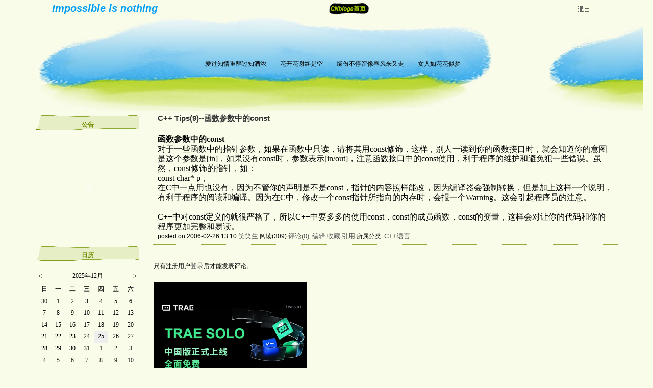

--- FILE ---
content_type: text/html; charset=utf-8
request_url: http://www.cppblog.com/apollo/articles/ArgConst.html
body_size: 10911
content:
<!DOCTYPE HTML PUBLIC "-//W3C//DTD HTML 4.01 Transitional//EN">
<html>
<head id="Head"><title>
	C++ Tips(9)--函数参数中的const - Impossible is nothing - C++博客
</title><meta http-equiv="Content-Type" content="text/html; charset=utf-8" /><meta id="metaKeywords" name="keywords" content="C++ Tips(9)--函数参数中的const" /><link type="text/css" rel="stylesheet" href="/css/common.css" /><link id="MainCss" type="text/css" rel="stylesheet" href="http://www.cppblog.com/Skins/newblue/style.css" /><link id="RSSLink" title="RSS" type="application/rss+xml" rel="alternate" href="http://www.cppblog.com/apollo/rss.aspx" /></head>
<body>
    <form name="Form1" method="post" action="ArgConst.html" id="Form1">
<div>
<input type="hidden" name="__EVENTTARGET" id="__EVENTTARGET" value="" />
<input type="hidden" name="__EVENTARGUMENT" id="__EVENTARGUMENT" value="" />
<input type="hidden" name="__VIEWSTATE" id="
__VIEWSTATE" value="" />
</div>

<script type="text/javascript">
//<![CDATA[
var theForm = document.forms['Form1'];
if (!theForm) {
    theForm = document.Form1;
}
function __doPostBack(eventTarget, eventArgument) {
    if (!theForm.onsubmit || (theForm.onsubmit() != false)) {
        theForm.__EVENTTARGET.value = eventTarget;
        theForm.__EVENTARGUMENT.value = eventArgument;
        theForm.submit();
    }
}
//]]>
</script>


<script src="/WebResource.axd?d=eDiMe3MDKWlczf_WP2pMl_lCE4BGUw_TN3fuYyKyzoLZNYKlDAw4sWnC6-ipizPSQTUoN5ItB2Q75BPSzctCsSGS-Yo1&amp;t=635588906575142005" type="text/javascript"></script>

<script language=JavaScript>
									function ctlent(evt,id)
											{
												if(evt.ctrlKey && evt.keyCode == 13)
												{	
													try
													{
														TempSave(id);
													}
													catch(ex)
													{
													}
													finally
													{
													    __doPostBack('AjaxHolder$PostComment$btnSubmit','')
													}
												}
		
												}</script>
												<script language=JavaScript>function SetReplyAuhor(author){document.getElementById('AjaxHolder_PostComment_tbComment').value+="@"+author+"\n";document.getElementById('AjaxHolder_PostComment_tbComment').focus();return false}</script>
<script src="/ScriptResource.axd?d=KnxIZU8-lQQHsyRks7gumd_0dF8pqyPAnYqY4LhLrzCdXaEWqaJEP_nh0kJcjkta5JnJRpQ-Di5VOXiRz3yrwHInGOcHpjFr-QDGSin5AdDVvjfvrDUO0-WGhcZCp1ScAIl-QA2&amp;t=634979452452373750" type="text/javascript"></script>
<script src="/ScriptResource.axd?d=kt7gFm6mmrM_X3mG_hQ-w03GK7_NSeVUklscBRWuAUudWJq6MJzDbc8ipWdrcVvvwopJdWTkPe9izS3BHkufLTOZogkD9otZTjKHxbhIcQGgE3RCjS1EqQCYHW4uQzwOc6FbZw2&amp;t=634979452452373750" type="text/javascript"></script>
        

	<div class="pagelayout">
		
<table width="97%" align="center" cellpadding="2" cellspacing="0">
<tr>
	<td class="mytitle" align="center" width="30%"><a id="Header1_HeaderTitle" class="headermaintitle" href="http://www.cppblog.com/apollo/">Impossible is nothing</a></td>
	<td>&nbsp;</td>
	<td width="50%">
		<table height="30" cellspacing="0" cellpadding="0" width="100%" border="0">
		<tr>
			<td width="100"><a href="http://www.cppblog.com/"><img src="/Skins/newblue/images/icon_hjblog.gif" border=0></a></td>
			<td width="10"><a href="http://www.cppblog.com/logout.aspx"><img src="/Skins/newblue/images/out.gif" border="0"></a></td>
			
		</tr>
		</table>	
	</td>
</tr>
<tr>
	<td colspan="3" background="/Skins/newblue/images/top.jpg" height=184 valign="middle" align="center">　　爱过知情重醉过知酒浓
　　花开花谢终是空
　　缘份不停留像春风来又走
　　女人如花花似梦</td>
</tr>
</table>


	<table width="90%" align="center" cellpadding="5" cellspacing="0" border=0>
	<tr>
		<td valign="top" width="200">
				
<div class = "listtitle">公告</div>
<ul class = "list">
		<li class = "listitem">
			<center><embed src="http://www.clocklink.com/clocks/0007-Orange.swf?TimeZone=CCT" width="200" height="200" wmode="transparent" type="application/x-shockwave-flash"></center>
	</li>
</ul>
				<div class = "listtitle">日历</div>
			<table width="100%" height="200">
			<tr>
				<td><table id="Calendar1_entryCal" cellspacing="0" cellpadding="1" title="日历" border="0" style="color:Black;border-color:#F9FCE9;border-width:1px;border-style:solid;font-family:Verdana;font-size:12px;height:100%;width:100%;border-collapse:collapse;">
	<tr><td colspan="7" style="background-color:#F9FCE9;"><table cellspacing="0" border="0" style="color:Black;font-family:Verdana;font-size:12px;width:100%;border-collapse:collapse;">
		<tr><td valign="bottom" style="width:15%;"><a href="javascript:__doPostBack('Calendar1$entryCal','V9436')" style="color:Black" title="转到上一个月">&lt;</a></td><td align="center" style="width:70%;">2025年12月</td><td align="right" valign="bottom" style="width:15%;"><a href="javascript:__doPostBack('Calendar1$entryCal','V9497')" style="color:Black" title="转到下一个月">&gt;</a></td></tr>
	</table></td></tr><tr><th align="center" abbr="日" scope="col" style="color:Black;background-color:#F9FCE9;font-family:Arial;font-size:12px;font-weight:normal;">日</th><th align="center" abbr="一" scope="col" style="color:Black;background-color:#F9FCE9;font-family:Arial;font-size:12px;font-weight:normal;">一</th><th align="center" abbr="二" scope="col" style="color:Black;background-color:#F9FCE9;font-family:Arial;font-size:12px;font-weight:normal;">二</th><th align="center" abbr="三" scope="col" style="color:Black;background-color:#F9FCE9;font-family:Arial;font-size:12px;font-weight:normal;">三</th><th align="center" abbr="四" scope="col" style="color:Black;background-color:#F9FCE9;font-family:Arial;font-size:12px;font-weight:normal;">四</th><th align="center" abbr="五" scope="col" style="color:Black;background-color:#F9FCE9;font-family:Arial;font-size:12px;font-weight:normal;">五</th><th align="center" abbr="六" scope="col" style="color:Black;background-color:#F9FCE9;font-family:Arial;font-size:12px;font-weight:normal;">六</th></tr><tr><td align="center" style="color:#303030;width:14%;">30</td><td align="center" style="width:14%;">1</td><td align="center" style="width:14%;">2</td><td align="center" style="width:14%;">3</td><td align="center" style="width:14%;">4</td><td align="center" style="width:14%;">5</td><td align="center" style="width:14%;">6</td></tr><tr><td align="center" style="width:14%;">7</td><td align="center" style="width:14%;">8</td><td align="center" style="width:14%;">9</td><td align="center" style="width:14%;">10</td><td align="center" style="width:14%;">11</td><td align="center" style="width:14%;">12</td><td align="center" style="width:14%;">13</td></tr><tr><td align="center" style="width:14%;">14</td><td align="center" style="width:14%;">15</td><td align="center" style="width:14%;">16</td><td align="center" style="width:14%;">17</td><td align="center" style="width:14%;">18</td><td align="center" style="width:14%;">19</td><td align="center" style="width:14%;">20</td></tr><tr><td align="center" style="width:14%;">21</td><td align="center" style="width:14%;">22</td><td align="center" style="width:14%;">23</td><td align="center" style="width:14%;">24</td><td align="center" style="background-color:#EEEEEE;width:14%;">25</td><td align="center" style="width:14%;">26</td><td align="center" style="width:14%;">27</td></tr><tr><td align="center" style="width:14%;">28</td><td align="center" style="width:14%;">29</td><td align="center" style="width:14%;">30</td><td align="center" style="width:14%;">31</td><td align="center" style="color:#303030;width:14%;">1</td><td align="center" style="color:#303030;width:14%;">2</td><td align="center" style="color:#303030;width:14%;">3</td></tr><tr><td align="center" style="color:#303030;width:14%;">4</td><td align="center" style="color:#303030;width:14%;">5</td><td align="center" style="color:#303030;width:14%;">6</td><td align="center" style="color:#303030;width:14%;">7</td><td align="center" style="color:#303030;width:14%;">8</td><td align="center" style="color:#303030;width:14%;">9</td><td align="center" style="color:#303030;width:14%;">10</td></tr>
</table></td>
			</tr>
			</table>
				
				
<div class = "listtitle">统计</div>
	<ul class = "list">
		<li class = "listitem">随笔 - 8
		<li class = "listitem">文章 - 91
		<li class = "listitem">评论 - 16
		<li class = "listitem">引用 - 0
	</li>
</ul>
				
<h1 class = "listtitle">导航</h1>
<ul class = "list">
			<li class = "listitem"><a id="MyLinks1_HomeLink" class="listitem" href="http://www.cppblog.com/">C++博客</a></li>
			<li class = "listitem"><a id="MyLinks1_MyHomeLink" href="http://www.cppblog.com/apollo/">首页</a>
			<li class = "listitem"><a id="MyLinks1_NewPostLink" href="http://www.cppblog.com/apollo/admin/EditPosts.aspx?opt=1">发新随笔</a>
			<li class = "listitem"><a id="MyLinks1_NewArticleLink" class="listitem" href="/EnterMyBlog.aspx?NewArticle=1">发新文章</a></li>
			<li class = "listitem"><a id="MyLinks1_ContactLink" accesskey="9" class="listitem" href="http://www.cppblog.com/apollo/contact.aspx?id=1">联系</a></li>
			<li class = "listitem"><a id="MyLinks1_Syndication" class="listitem" href="http://www.cppblog.com/apollo/Rss.aspx">聚合</a><a id="MyLinks1_XMLLink" href="http://www.cppblog.com/apollo/Rss.aspx"><img src="http://www.cppblog.com/images/xml.gif" style="border-width:0px;" /></a>
			<li class = "listitem"><a id="MyLinks1_Admin" class="listitem" href="http://www.cppblog.com/apollo/admin/EditPosts.aspx">管理</a></li>
</ul>
				
<h3>常用链接</h3>
<ul>
		<li><a id="SingleColumn1_ctl00_repeaterLinks_ctl01_lnkLinkItem" href="http://www.cppblog.com/apollo/MyPosts.html">我的随笔</a></li>
	
		<li><a id="SingleColumn1_ctl00_repeaterLinks_ctl02_lnkLinkItem" href="http://www.cppblog.com/apollo/MyComments.html">我的评论</a></li>
	
		<li><a id="SingleColumn1_ctl00_repeaterLinks_ctl03_lnkLinkItem" href="http://www.cppblog.com/apollo/OtherPosts.html">我参与的随笔</a></li>
	</ul>
<H3>留言簿<span style="font-size:11px;font-weight:normal;">(4)</span></H3>
<ul>
	<li>
		<a id="SingleColumn1__35457bf_lnkMessages" href="http://www.cppblog.com/apollo/Contact.aspx?id=1">给我留言</a>
	<li>
		<a id="SingleColumn1__35457bf_lnkPublicMsgView" href="http://www.cppblog.com/apollo/default.aspx?opt=msg">查看公开留言</a>
	<li>
		<a id="SingleColumn1__35457bf_lnkPrivateMsgView" href="http://www.cppblog.com/apollo/admin/MyMessages.aspx">查看私人留言</a>
	</li>
</ul>

		<h1 class = "listtitle">随笔分类<span style="font-size:11px;font-weight:normal">(4)</span></h1>
		
				<ul class = "list">
			
				<li class = "listitem"><a id="SingleColumn1_Categories_CatList_ctl00_LinkList_ctl01_Link" class="listitem" href="http://www.cppblog.com/apollo/category/1248.html">STL/BOOST(4)</a>  <a id="SingleColumn1_Categories_CatList_ctl00_LinkList_ctl01_RssLink" title="Subscribe to STL/BOOST(4)" href="http://www.cppblog.com/apollo/category/1248.html/rss">(rss)</a></li>
			
				</ul>
			
	
		<h1 class = "listtitle">随笔档案<span style="font-size:11px;font-weight:normal">(8)</span></h1>
		
				<ul class = "list">
			
				<li class = "listitem"><a id="SingleColumn1_Categories_CatList_ctl01_LinkList_ctl01_Link" class="listitem" href="http://www.cppblog.com/apollo/archive/2006/06.html">2006年6月 (2)</a>  </li>
			
				<li class = "listitem"><a id="SingleColumn1_Categories_CatList_ctl01_LinkList_ctl02_Link" class="listitem" href="http://www.cppblog.com/apollo/archive/2006/04.html">2006年4月 (4)</a>  </li>
			
				<li class = "listitem"><a id="SingleColumn1_Categories_CatList_ctl01_LinkList_ctl03_Link" class="listitem" href="http://www.cppblog.com/apollo/archive/2006/03.html">2006年3月 (1)</a>  </li>
			
				<li class = "listitem"><a id="SingleColumn1_Categories_CatList_ctl01_LinkList_ctl04_Link" class="listitem" href="http://www.cppblog.com/apollo/archive/2006/02.html">2006年2月 (1)</a>  </li>
			
				</ul>
			
	
		<h1 class = "listtitle">文章分类<span style="font-size:11px;font-weight:normal">(77)</span></h1>
		
				<ul class = "list">
			
				<li class = "listitem"><a id="SingleColumn1_Categories_CatList_ctl02_LinkList_ctl01_Link" class="listitem" href="http://www.cppblog.com/apollo/category/955.html">C++语言(57)</a>  <a id="SingleColumn1_Categories_CatList_ctl02_LinkList_ctl01_RssLink" title="Subscribe to C++语言(57)" href="http://www.cppblog.com/apollo/category/955.html/rss">(rss)</a></li>
			
				<li class = "listitem"><a id="SingleColumn1_Categories_CatList_ctl02_LinkList_ctl02_Link" class="listitem" href="http://www.cppblog.com/apollo/category/956.html">GDI/GDI+(1)</a>  <a id="SingleColumn1_Categories_CatList_ctl02_LinkList_ctl02_RssLink" title="Subscribe to GDI/GDI+(1)" href="http://www.cppblog.com/apollo/category/956.html/rss">(rss)</a></li>
			
				<li class = "listitem"><a id="SingleColumn1_Categories_CatList_ctl02_LinkList_ctl03_Link" class="listitem" href="http://www.cppblog.com/apollo/category/1231.html">Windows/MFC(3)</a>  <a id="SingleColumn1_Categories_CatList_ctl02_LinkList_ctl03_RssLink" title="Subscribe to Windows/MFC(3)" href="http://www.cppblog.com/apollo/category/1231.html/rss">(rss)</a></li>
			
				<li class = "listitem"><a id="SingleColumn1_Categories_CatList_ctl02_LinkList_ctl04_Link" class="listitem" href="http://www.cppblog.com/apollo/category/961.html">编译器(4)</a>  <a id="SingleColumn1_Categories_CatList_ctl02_LinkList_ctl04_RssLink" title="Subscribe to 编译器(4)" href="http://www.cppblog.com/apollo/category/961.html/rss">(rss)</a></li>
			
				<li class = "listitem"><a id="SingleColumn1_Categories_CatList_ctl02_LinkList_ctl05_Link" class="listitem" href="http://www.cppblog.com/apollo/category/958.html">软件工程(11)</a>  <a id="SingleColumn1_Categories_CatList_ctl02_LinkList_ctl05_RssLink" title="Subscribe to 软件工程(11)" href="http://www.cppblog.com/apollo/category/958.html/rss">(rss)</a></li>
			
				<li class = "listitem"><a id="SingleColumn1_Categories_CatList_ctl02_LinkList_ctl06_Link" class="listitem" href="http://www.cppblog.com/apollo/category/969.html">图像处理(1)</a>  <a id="SingleColumn1_Categories_CatList_ctl02_LinkList_ctl06_RssLink" title="Subscribe to 图像处理(1)" href="http://www.cppblog.com/apollo/category/969.html/rss">(rss)</a></li>
			
				</ul>
			
	
		<h1 class = "listtitle">文章档案<span style="font-size:11px;font-weight:normal">(91)</span></h1>
		
				<ul class = "list">
			
				<li class = "listitem"><a id="SingleColumn1_Categories_CatList_ctl03_LinkList_ctl01_Link" class="listitem" href="http://www.cppblog.com/apollo/archives/2006/07.html">2006年7月 (4)</a>  </li>
			
				<li class = "listitem"><a id="SingleColumn1_Categories_CatList_ctl03_LinkList_ctl02_Link" class="listitem" href="http://www.cppblog.com/apollo/archives/2006/06.html">2006年6月 (12)</a>  </li>
			
				<li class = "listitem"><a id="SingleColumn1_Categories_CatList_ctl03_LinkList_ctl03_Link" class="listitem" href="http://www.cppblog.com/apollo/archives/2006/05.html">2006年5月 (3)</a>  </li>
			
				<li class = "listitem"><a id="SingleColumn1_Categories_CatList_ctl03_LinkList_ctl04_Link" class="listitem" href="http://www.cppblog.com/apollo/archives/2006/04.html">2006年4月 (4)</a>  </li>
			
				<li class = "listitem"><a id="SingleColumn1_Categories_CatList_ctl03_LinkList_ctl05_Link" class="listitem" href="http://www.cppblog.com/apollo/archives/2006/03.html">2006年3月 (27)</a>  </li>
			
				<li class = "listitem"><a id="SingleColumn1_Categories_CatList_ctl03_LinkList_ctl06_Link" class="listitem" href="http://www.cppblog.com/apollo/archives/2006/02.html">2006年2月 (41)</a>  </li>
			
				</ul>
			
	
		<h1 class = "listtitle">相册</h1>
		
				<ul class = "list">
			
				<li class = "listitem"><a id="SingleColumn1_Categories_CatList_ctl04_LinkList_ctl01_Link" class="listitem" href="http://www.cppblog.com/apollo/gallery/963.html">文章用图</a>  </li>
			
				</ul>
			
	


<script language="JavaScript">
function SearchGoogle(key,evt,site)
		{
			if(evt.keyCode==13 || evt.keyCode==0 || evt.type =='click')
			{
				key.focus();
				var keystr = encodeURIComponent(key.value);
				url = "http://www.google.com/search?q=";
				url = url+keystr;
				url += "&ie=UTF-8&oe=GB2312&hl=zh-CN&domains="+site+"&sitesearch="+site;
				window.location=url;
				return false;
			}
		}
</script>
<H3>搜索</H3>
<ul>
	<li>
		<li><input style="WIDTH: 130px" type="text" name="q" id="q" onkeydown="return SearchGoogle(document.getElementById('q'),event,'www.cppblog.com/apollo')">&nbsp;<input onclick="SearchGoogle(document.getElementById('q'),event,'www.cppblog.com/apollo')" type="button" value="搜索" name="sa">
	</li>
</ul>

<h3>最新评论
	<a id="SingleColumn1__3a2b5e4_RSSHyperlink1" href="http://www.cppblog.com/apollo/CommentsRSS.aspx"><img src="/images/xml.gif" style="border-width:0px;" /></a></h3>
<div class="RecentComment">
	
			<ul>
		
			<li style="word-break:break-all">
				<a id="SingleColumn1__3a2b5e4_CommentList_ctl01_Hyperlink1" href="http://www.cppblog.com/apollo/archive/2008/06/06/3426.html#52391">1. re: STL学习笔记[未登录]</a>
			</li>
			<li style="word-break:break-all">
				很详细，赞
			</li>
			<li style="text-align:right;margin-right:4px">
				--bneliao</li>
		
			<li style="word-break:break-all">
				<a id="SingleColumn1__3a2b5e4_CommentList_ctl02_Hyperlink1" href="http://www.cppblog.com/apollo/archive/2008/05/23/8126.html#50875">2. re: 深度探索c++的对象模型</a>
			</li>
			<li style="word-break:break-all">
				笔记很详细，赞
			</li>
			<li style="text-align:right;margin-right:4px">
				--bneliao</li>
		
			<li style="word-break:break-all">
				<a id="SingleColumn1__3a2b5e4_CommentList_ctl03_Hyperlink1" href="http://www.cppblog.com/apollo/archive/2007/12/25/9118.html#39618">3. re: 近日复习记录</a>
			</li>
			<li style="word-break:break-all">
				不错嘛！
			</li>
			<li style="text-align:right;margin-right:4px">
				--秦歌</li>
		
			<li style="word-break:break-all">
				<a id="SingleColumn1__3a2b5e4_CommentList_ctl04_Hyperlink1" href="http://www.cppblog.com/apollo/archive/2007/05/24/3467.html#24778">4. re: 区域填充算法</a>
			</li>
			<li style="word-break:break-all">
				顶顶顶顶顶顶顶顶<br>顶顶顶顶顶顶顶顶顶顶顶顶顶顶顶顶顶顶顶顶<br><br>顶顶顶顶<br>顶顶顶顶<br>顶顶顶顶顶顶顶顶顶顶顶顶顶顶顶顶顶顶顶顶顶顶顶顶<br>顶顶顶顶
			</li>
			<li style="text-align:right;margin-right:4px">
				--lishali</li>
		
			<li style="word-break:break-all">
				<a id="SingleColumn1__3a2b5e4_CommentList_ctl05_Hyperlink1" href="http://www.cppblog.com/apollo/archive/2007/05/16/3912.html#24214">5. re: Singleton模式的演化[未登录]</a>
			</li>
			<li style="word-break:break-all">
				评论内容较长,点击标题查看
			</li>
			<li style="text-align:right;margin-right:4px">
				--galaxy</li>
		
			</ul>
		
</div>

<h3>阅读排行榜</h3>
<div class="RecentComment">
	
			<ul style="word-break:break-all">
		
			<li>
				<a id="SingleColumn1__1e53282_TopList_ctl01_Hyperlink1" href="http://www.cppblog.com/apollo/archive/2006/04/24/6152.aspx">1. 从输入流中读入一行(2297)</a>
			</li>
		
			<li>
				<a id="SingleColumn1__1e53282_TopList_ctl02_Hyperlink1" href="http://www.cppblog.com/apollo/archive/2006/04/12/5426.aspx">2. sap的几道笔试题目(转)(1530)</a>
			</li>
		
			<li>
				<a id="SingleColumn1__1e53282_TopList_ctl03_Hyperlink1" href="http://www.cppblog.com/apollo/archive/2006/03/03/3684.aspx">3. 工作中发现的(1365)</a>
			</li>
		
			<li>
				<a id="SingleColumn1__1e53282_TopList_ctl04_Hyperlink1" href="http://www.cppblog.com/apollo/archive/2006/04/20/5948.aspx">4. 什么是调色板?(1030)</a>
			</li>
		
			<li>
				<a id="SingleColumn1__1e53282_TopList_ctl05_Hyperlink1" href="http://www.cppblog.com/apollo/archive/2006/02/26/3525.aspx">5. Stay Hungry, Stay Foolish" (873)</a>
			</li>
		
			<li>
				<a id="SingleColumn1__1e53282_TopList_ctl06_Hyperlink1" href="http://www.cppblog.com/apollo/archive/2006/04/12/5427.aspx">6. 继续贴面试题目(754)</a>
			</li>
		
			<li>
				<a id="SingleColumn1__1e53282_TopList_ctl07_Hyperlink1" href="http://www.cppblog.com/apollo/archive/2006/06/28/9118.aspx">7. 近日复习记录(692)</a>
			</li>
		
			<li>
				<a id="SingleColumn1__1e53282_TopList_ctl08_Hyperlink1" href="http://www.cppblog.com/apollo/archive/2006/06/02/8101.aspx">8. 要读的书(572)</a>
			</li>
		
			</ul>
		
</div>

<h3>评论排行榜</h3>
<div class="RecentComment">
	
			<ul style="word-break:break-all">
		
			<li>
				<a id="SingleColumn1__c82c23_TopList_ctl01_Hyperlink1" href="http://www.cppblog.com/apollo/archive/2006/03/03/3684.aspx">1. 工作中发现的(3)</a>
			</li>
		
			<li>
				<a id="SingleColumn1__c82c23_TopList_ctl02_Hyperlink1" href="http://www.cppblog.com/apollo/archive/2006/04/12/5426.aspx">2. sap的几道笔试题目(转)(2)</a>
			</li>
		
			<li>
				<a id="SingleColumn1__c82c23_TopList_ctl03_Hyperlink1" href="http://www.cppblog.com/apollo/archive/2006/04/12/5427.aspx">3. 继续贴面试题目(1)</a>
			</li>
		
			<li>
				<a id="SingleColumn1__c82c23_TopList_ctl04_Hyperlink1" href="http://www.cppblog.com/apollo/archive/2006/02/26/3525.aspx">4. Stay Hungry, Stay Foolish" (1)</a>
			</li>
		
			<li>
				<a id="SingleColumn1__c82c23_TopList_ctl05_Hyperlink1" href="http://www.cppblog.com/apollo/archive/2006/06/28/9118.aspx">5. 近日复习记录(1)</a>
			</li>
		
			</ul>
		
</div>

				
				<div class="spacer">&nbsp;</div>
		</td>
		<td valign="top" style="padding-left:20px">
				
					
<div class = "singlepost">
	<div class = "posttitle">
		<a id="viewpost1_TitleUrl" class="singleposttitle" href="http://www.cppblog.com/apollo/articles/ArgConst.html">C++ Tips(9)--函数参数中的const</a>
	</div>
	<span class="070304806-26072005" twffan="done"><span class="559065102-05092005" twffan="done"><div twffan="done"><span class="070304806-26072005" twffan="done"><span style="font-size: 12pt; font-family: 宋体;" twffan="done"><span style="font-size: 12pt; font-family: 宋体;" twffan="done"><span style="font-size: 12pt; font-family: 宋体;" twffan="done" lang="EN-US"><span style="font-size: 12pt; font-family: 宋体;" twffan="done"><span style="font-size: 12pt; font-family: 宋体;" twffan="done"><span twffan="done"><strong><font color="#000000">函数参数中的</font></strong><font color="#000000"><span twffan="done" lang="EN-US"><strong>const</strong><br></span>对于一些函数中的指针参数，如果在函数中只读，请将其用<span twffan="done" lang="EN-US">const</span>修饰，这样，别人一读到你的函数接口时，就会知道你的意图是这个参数是<span twffan="done" lang="EN-US">[in]</span>，如果没有<span twffan="done" lang="EN-US">const</span>时，参数表示<span twffan="done" lang="EN-US">[in/out]</span>，注意函数接口中的<span twffan="done" lang="EN-US">const</span>使用，利于程序的维护和避免犯一些错误。虽然，<span twffan="done" lang="EN-US">const</span>修饰的指针，</font></span></span></span></span></span></span></span><span class="070304806-26072005" twffan="done"><font color="#000000"><span style="font-size: 12pt; font-family: 宋体;" twffan="done"><span style="font-size: 12pt; font-family: 宋体;" twffan="done"><span style="font-size: 12pt; font-family: 宋体;" twffan="done" lang="EN-US"><span style="font-size: 12pt; font-family: 宋体;" twffan="done"><span style="font-size: 12pt; font-family: 宋体;" twffan="done"><span twffan="done">如：</span></span></span></span></span></span></font></span></div><div twffan="done"><span class="070304806-26072005" twffan="done"><font color="#000000"><span style="font-size: 12pt; font-family: 宋体;" twffan="done"><span style="font-size: 12pt; font-family: 宋体;" twffan="done"><span style="font-size: 12pt; font-family: 宋体;" twffan="done" lang="EN-US"><span style="font-size: 12pt; font-family: 宋体;" twffan="done"><span style="font-size: 12pt; font-family: 宋体;" twffan="done"><span twffan="done"><span twffan="done" lang="EN-US">const char* p</span>，</span></span></span></span></span></span></font></span></div><div twffan="done"><span class="070304806-26072005" twffan="done"><font color="#000000"><span style="font-size: 12pt; font-family: 宋体;" twffan="done"><span style="font-size: 12pt; font-family: 宋体;" twffan="done"><span style="font-size: 12pt; font-family: 宋体;" twffan="done" lang="EN-US"><span style="font-size: 12pt; font-family: 宋体;" twffan="done"><span style="font-size: 12pt; font-family: 宋体;" twffan="done"><span twffan="done">在<span twffan="done" lang="EN-US">C</span>中一点用也没有，因为不管你的声明是不是<span twffan="done" lang="EN-US">const</span>，指针的内容照样能改，因为编译器会强制转换，但是加上这样一个说明，有利于程序的阅读和编译。因为在<span twffan="done" lang="EN-US">C</span>中，修改一个<span twffan="done" lang="EN-US">const</span>指针所指向的内存时，会报一个<span twffan="done" lang="EN-US">Warning</span>。这会引起程序员的注意。<span twffan="done" lang="EN-US"></span></span></span></span></span></span></span></font></span></div><div twffan="done"><span class="070304806-26072005" twffan="done"><font color="#000000"><span style="font-size: 12pt; font-family: 宋体;" twffan="done"><span style="font-size: 12pt; font-family: 宋体;" twffan="done"><span style="font-size: 12pt; font-family: 宋体;" twffan="done" lang="EN-US"><span style="font-size: 12pt; font-family: 宋体;" twffan="done"><span style="font-size: 12pt; font-family: 宋体;" twffan="done"><span twffan="done"><span twffan="done" lang="EN-US"></span></span></span></span></span></span></span></font></span>&nbsp;</div><div twffan="done"><span class="070304806-26072005" twffan="done"><font color="#000000"><span style="font-size: 12pt; font-family: 宋体;" twffan="done"><span style="font-size: 12pt; font-family: 宋体;" twffan="done"><span style="font-size: 12pt; font-family: 宋体;" twffan="done" lang="EN-US"><span style="font-size: 12pt; font-family: 宋体;" twffan="done"><span style="font-size: 12pt; font-family: 宋体;" twffan="done"><span twffan="done"><span twffan="done" lang="EN-US">C++</span>中对<span twffan="done" lang="EN-US">const</span>定义的就很严格了，所以<span twffan="done" lang="EN-US">C++</span>中要多多的使用<span twffan="done" lang="EN-US">const</span>，<span twffan="done" lang="EN-US">const</span>的成员函数，<span twffan="done" lang="EN-US">const</span>的变量，这样会对让你的代码和你的程序更加完整和易读。</span></span></span></span></span></span></font></span></div></span></span>
	<div class = "itemdesc">
		posted on 2006-02-26 13:10 <a href='http://www.cppblog.com/apollo/'>笑笑生</a> 阅读(309) <a href='#Post'>评论(0)</a> &nbsp;<a href="http://www.cppblog.com/apollo/admin/EditArticles.aspx?postid=3519">编辑</a>&nbsp;<a href="http://www.cppblog.com/apollo/AddToFavorite.aspx?id=3519">收藏</a> <a href='http://www.cppblog.com/apollo/services/trackbacks/3519.aspx'>引用</a>  所属分类: <a href='http://www.cppblog.com/apollo/category/955.html'>C++语言</a> 
	</div>
</div>
	<img src ="http://www.cppblog.com/apollo/aggbug/3519.html?webview=1" width = "1" height = "1" />
	
<!--
<rdf:RDF xmlns:rdf="http://www.w3.org/1999/02/22-rdf-syntax-ns#"
xmlns:dc="http://purl.org/dc/elements/1.1/"
xmlns:trackback="http://madskills.com/public/xml/rss/module/trackback/">
<rdf:Description
rdf:about="http://www.cppblog.com/apollo/articles/ArgConst.html"
dc:identifier="http://www.cppblog.com/apollo/articles/ArgConst.html"
dc:title="C++ Tips(9)--函数参数中的const"
trackback:ping="http://www.cppblog.com/apollo/services/trackbacks/3519.aspx" />
</rdf:RDF>
-->

<script type="text/javascript">
//<![CDATA[
Sys.WebForms.PageRequestManager._initialize('AjaxHolder$scriptmanager1', document.getElementById('Form1'));
Sys.WebForms.PageRequestManager.getInstance()._updateControls(['tAjaxHolder$UpdatePanel1'], [], [], 90);
//]]>
</script>

<div id="AjaxHolder_UpdatePanel1">
	    
    
<style>
td { font-size: 12px }
.commentTextBox 
{ 
    font-family : Verdana; 
    font-size: 13px;
 }
</style>
<!--Beging Temp Save-->
<STYLE>.userData { BEHAVIOR: url(#default#userdata) }
	</STYLE>
<DIV class="userData" id="CommentsPersistDiv"></DIV>
<script type="text/javascript">
function pageLoad()
{
    Sys.WebForms.PageRequestManager.getInstance().add_initializeRequest(handleInitializeRequest);
    //Sys.WebForms.PageRequestManager.getInstance().add_endRequest(handleEndRequest);
}

function handleInitializeRequest(sender, args)
{
    var prm = Sys.WebForms.PageRequestManager.getInstance();
    var eid = args.get_postBackElement().id;
    if (eid.indexOf("DeleteLink")>0) 
    {
       args.get_postBackElement().innerHTML = "<font color='red'>正在删除...</font>";         
    }    
    if (eid.indexOf("btnSubmit")>0) 
    {
       document.getElementById("AjaxHolder_PostComment_ltSubmitMsg").innerHTML="正在提交...";
       document.getElementById("AjaxHolder_PostComment_btnSubmit").disabled = true;
       
    } 
}	

function TempSave(ElementID)
{
	try
	{
	CommentsPersistDiv.setAttribute("CommentContent",document.getElementById(ElementID).value);
	CommentsPersistDiv.save("CommentXMLStore");
	}
	catch(ex)
	{
	}
	
}
function Restore(ElementID)
{
	CommentsPersistDiv.load("CommentXMLStore");
	document.getElementById(ElementID).value=CommentsPersistDiv.getAttribute("CommentContent");
}	
			
			
</script>
<!--Ene TempSave-->
<div class="commentform">
<span id="AjaxHolder_PostComment_ltSubmitMsg" style="color:Red;"></span>
<br />
<a name="Feedback"></a>
	<TABLE cellSpacing="1" cellPadding="1" border="0">
		
		<tr><td colSpan="3">只有注册用户<a href='http://www.cppblog.com/login.aspx?ReturnUrl=/apollo/articles/ArgConst.html'>登录</a>后才能发表评论。</td></tr>
		<tr>
		<td colspan="3" style="line-height:2.5" style="margin-top:10px; margin-bottom:10px">				
		<div id='div-gpt-ad-1391948236744-0' style='width:300px; height:250px; margin:20px 0;'>
		    <a href="https://www.trae.com.cn/?utm_source=advertising&utm_medium=cnblogs_ug_cpa&utm_term=hw_trae_cnblogs" target="_blank">
			    <img src="https://img2024.cnblogs.com/blog/35695/202512/35695-20251201125434258-461912837.webp" style="width:300px;height:250px"/>
			</a>
		</div>
		</td>
		</tr>
		<tr>			
		<td colspan="3">
		
		</td>
		</tr>
		<TR>
			<TD colSpan="3" height="5">
<div id="divRelativePosts">
相关文章:
	
			<ul style="margin-top:0px;line-height:1.8;">
		
			<li style='list-style:none;'>
				<a id="AjaxHolder_PostComment_ctl07_RelativePostsList_ctl01_Hyperlink1" href="http://www.cppblog.com/apollo/articles/8128.html">Effective C++</a>
			</li>
		
			<li style='list-style:none;'>
				<a id="AjaxHolder_PostComment_ctl07_RelativePostsList_ctl02_Hyperlink1" href="http://www.cppblog.com/apollo/articles/8127.html">Essential C++读书笔记</a>
			</li>
		
			<li style='list-style:none;'>
				<a id="AjaxHolder_PostComment_ctl07_RelativePostsList_ctl03_Hyperlink1" href="http://www.cppblog.com/apollo/articles/8126.html">深度探索c++的对象模型</a>
			</li>
		
			<li style='list-style:none;'>
				<a id="AjaxHolder_PostComment_ctl07_RelativePostsList_ctl04_Hyperlink1" href="http://www.cppblog.com/apollo/articles/5390.html">理解复杂声明</a>
			</li>
		
			<li style='list-style:none;'>
				<a id="AjaxHolder_PostComment_ctl07_RelativePostsList_ctl05_Hyperlink1" href="http://www.cppblog.com/apollo/articles/5054.html">一个模板巧妙技术，语法技巧</a>
			</li>
		
			<li style='list-style:none;'>
				<a id="AjaxHolder_PostComment_ctl07_RelativePostsList_ctl06_Hyperlink1" href="http://www.cppblog.com/apollo/articles/lambda.html">一个复杂的boost.lambda表达式的例子</a>
			</li>
		
			<li style='list-style:none;'>
				<a id="AjaxHolder_PostComment_ctl07_RelativePostsList_ctl07_Hyperlink1" href="http://www.cppblog.com/apollo/articles/4593.html">C++   编程思想学习笔记－命名控制   </a>
			</li>
		
			<li style='list-style:none;'>
				<a id="AjaxHolder_PostComment_ctl07_RelativePostsList_ctl08_Hyperlink1" href="http://www.cppblog.com/apollo/articles/huawei.html">2005年华为招聘--C语言笔试试题</a>
			</li>
		
			<li style='list-style:none;'>
				<a id="AjaxHolder_PostComment_ctl07_RelativePostsList_ctl09_Hyperlink1" href="http://www.cppblog.com/apollo/articles/dynamic_cast.html">dynamic_cast详解</a>
			</li>
		
			<li style='list-style:none;'>
				<a id="AjaxHolder_PostComment_ctl07_RelativePostsList_ctl10_Hyperlink1" href="http://www.cppblog.com/apollo/articles/UpGrade.html">vc++7.1转移到vc++2005 需要的一些变动</a>
			</li>
		
			</ul>
		
</div>
</TD>
		</TR>
		<TR>
			<TD colSpan="3"></TD>
		</TR>
		<TR>
			<TD colSpan="3" height="1"><div id="blogsite">网站导航:
			<a href="http://www.cnblogs.com">博客园</a>&nbsp;&nbsp;
			<a href="https://news.cnblogs.com">IT新闻</a>&nbsp;&nbsp;
			<a href="http://www.blogjava.net">BlogJava</a>&nbsp;&nbsp;			
			<a href="https://q.cnblogs.com">博问</a>&nbsp;&nbsp;
			<a href="https://chat2db.ai/">Chat2DB</a>&nbsp;&nbsp;
			<a href="/apollo/articles/ArgConst.html?opt=admin">管理</a>
			</div></TD>
		</TR>
		<TR>
			<TD colSpan="3">
				
<br/>

<br/>

</TD>
		</TR>
	</TABLE>	
</div>
<div id="AjaxHolder_PostComment_ValidationSummary1" style="color:Red;display:none;">

	</div>

</div>

				
				<div class="spacer">&nbsp;</div>	
		</td>
	</tr>
	</table>


		

<table width="97%" align="center" cellpadding="2" cellspacing="0" border=0>
<tr>
	<td colspan=2 align=center><a href="http://www.cnblogs.com"><img src="/Skins/newblue/images/footer.gif" border=0></a></td>
</tr>
<tr>
	<td align=right width="45%">Copyright &copy; 笑笑生</td><td align=left>
	Powered by: <a href="http://www.cnblogs.com">博客园</a>	模板提供：<a href="http://blog.hjenglish.com">沪江博客</a>
	</td>
</table>



	

	</div>
    
    
<script type="text/javascript">
//<![CDATA[
var Page_ValidationSummaries =  new Array(document.getElementById("AjaxHolder_PostComment_ValidationSummary1"));
//]]>
</script>

<script type="text/javascript">
//<![CDATA[
var AjaxHolder_PostComment_ValidationSummary1 = document.all ? document.all["AjaxHolder_PostComment_ValidationSummary1"] : document.getElementById("AjaxHolder_PostComment_ValidationSummary1");
AjaxHolder_PostComment_ValidationSummary1.showmessagebox = "True";
AjaxHolder_PostComment_ValidationSummary1.showsummary = "False";
//]]>
</script>


<script type="text/javascript">
//<![CDATA[

document.getElementById('AjaxHolder_PostComment_ValidationSummary1').dispose = function() {
    Array.remove(Page_ValidationSummaries, document.getElementById('AjaxHolder_PostComment_ValidationSummary1'));
}
Sys.Application.initialize();
//]]>
</script>
</form>
	<script type="text/javascript" src="/script/ShowHidden.js"></script>   
	<script type="text/javascript">
	  var _gaq = _gaq || [];
	  _gaq.push(['_setAccount', 'UA-476124-5']);
	  _gaq.push(['_trackPageview']);

	  (function() {
		var ga = document.createElement('script'); ga.type = 'text/javascript'; ga.async = true;
		ga.src = ('https:' == document.location.protocol ? 'https://ssl' : 'http://www') + '.google-analytics.com/ga.js';
		var s = document.getElementsByTagName('script')[0]; s.parentNode.insertBefore(ga, s);
	  })();
	</script>
</body>
</html>


--- FILE ---
content_type: text/css
request_url: http://www.cppblog.com/Skins/newblue/style.css
body_size: 2447
content:
body 
{
	font-family : Verdana, Geneva, Arial, Helvetica, sans-serif;
	margin: 0px;
	padding: 0px;
	background-color: #f9fce9;
	font-size: 13px; 
}

ul{
	list-style: none;
	margin-left:5px;
	padding-left: 5px;
	padding-right: 5px;
	margin-top: 0;
}

img { border: 0px; }
td	{ font-size: 13px; }

h1,h2,h3,h4
{
	text-decoration: none; 
	color:gray; 
}

h1{	font-size:30px;}
h2{	font-size:24px;}
h3{	font-size:12px;color:#718E00}
h4{	font-size:12px;}

a.listitem, a.listitem:link, a.listitem:visited, a.listitem:active  
{

	text-decoration: none; 
	color:#525252; 
	font-size:12px;
	font-weight: normal;
}

a.listitem:hover 
{
	color:#cc9a46; 
	text-decoration: underline; 
}

a:link, a:visited, a:active 
{
	font-weight: normal; 
	color:#525252;  
	font-size:13px;
	text-decoration: none
}

a:hover 
{
	color: #cc9a46;
	text-decoration: underline;
}


.leftcolumn 
{
	width: 220px;
	float: left;
	margin-left: -1px;
	padding: 10px;
	text-align: left;
}

.rightcolumn 
{
	width: 220px;
	float: right;
	margin-right: -1px;
	padding: 10px;
	text-align: right;
}

.centercolumn 
{
	padding: 10px;
	margin-left: 230px;
}

.imageFrame
{
	border: 0px;
	text-align: center;
}

/* End Layout and Formatting */

/* header section */
.header 
{
	color: #006;
	margin-bottom: 5px;
}


a.headermaintitle:link, a.headermaintitle:visited, a.headermaintitle:hover 
{
	font-size: 20px;
	font-weight: bold;
	color: #009EF5;
	font-style: italic;
}

a.headersubtitle:link, a.headersubtitle:visited, a.headersubtitle:hover
{
	text-decoration: none; 
	color: #006FAF; 
	font-size:12px; 
	font-style: italic;
	font-weight: normal;
}



/* end header section */


.footer 
{

	color: #006;
	border-top: 0px solid #006;
	font-size: 12px;
	text-align: center;
	padding: 2px 10px 0 0;
	clear: both;
}

.spacer 
{
	clear: both;
}

/* �������±��� */
.datetitle
{
	height: 60px;
	background-image: url(images/content_top.gif);
	background-position: top right;
	background-repeat: no-repeat;
	padding-right: 2px; 
	margin-top: 0; 
	padding-left: 2px; 
	font-weight: bold; 
	font-size: 12px; 
	margin-bottom: 1px; 
	padding-bottom: 2px; 
	color: gray; 
	line-height: 14px; 
	padding-top: 12px; 
	padding-left:10px;
	border-bottom: #999 0px solid; 
	text-align: center
}
/* ������ */
.listtitle
{

	height: 30px;
	background-image: url(images/dh.gif);
	background-position: top left;
	background-repeat: no-repeat;

	padding-right: 2px; 
	margin-top: 3px; 
	padding-left: 2px; 
	font-weight: bold; 
	font-size: 12px; 
	margin-bottom: 1px; 

	color: #718E00; 
	padding-top: 10px;  
	text-align: center;
}

h3
{

	height: 30px;
	background-image: url(images/dh.gif);
	background-position: top left;
	background-repeat: no-repeat;

	padding-right: 2px; 
	margin-top: 3px; 
	padding-left: 2px; 
	font-weight: bold; 
	font-size: 12px; 
	margin-bottom: 1px; 

	color: #718E00; 
	padding-top: 10px;  
	text-align: center;
}

.list
{
	border: 1px #aaaaaa dotted;
	border-top: 0px;
	margin-bottom: 15px;
	padding-left: 5px;
	padding-right: 5px;
}

.postlist
{
	border: 0px #aaaaaa dotted;
	border-top: 0px;
	margin-bottom: 15px;
	padding-left: 5px;
	padding-right: 5px;
	line-height:150%;
	font-size: 13px;
	
}

.singlepost
{
	border: 0px;
	color: black;
	border-bottom: 1px dotted #94AD3A;
	margin-bottom: 15px;
	padding-left: 10px;
	padding-right: 10px;
	font-size: 13px;
	line-height:150%;
}

a.singlepost, a.singlepost:link, a.singlepost:visited, a.singlepost:active  
{

	text-decoration: none; 
	color:#525252; 
	font-size:13px;
	font-weight: normal;
}

.itemdesc 
{

	color: #000;
	font-size: 12px;
	text-align: left;
	padding-bottom: 5px;
}

.posttitle
{	height:40px;
	text-align: left;
	font-weight:bold;
	font-size:14.5px;
	background-position: top left;
	background-repeat: no-repeat;
}

a.posttitle:link, a.posttitle:visited, a.posttitle:hover
{

	text-decoration: underline; 
	color:#333333; 
	font-size:14.7px;
	font-weight: bold;
}

.singleposttitle
{

	text-decoration: underline; 
	color:#333333; 
	font-size:22px;
	font-weight: bold;
}
 
a.singleposttitle:link, a.singleposttitle:visited, a.singleposttitle:hover   
{

	text-decoration: underline; 
	color:#333333; 
	font-size:14.7px;
	font-weight: bold;
}

a.itemdesc:link, a.itemdesc:active, a.itemdesc:visited
{
	text-decoration: none; 
	color:#333333; 
	font-size:12px;
	font-weight: normal;
}

a.itemdesc:hover 
{
	text-decoration: underline;
	color:#333333;
}

ul.entrylist {

	list-style: none;
	color: #000;
	font-size:12px;
	border: 0px
	border-top: 0px;
	margin-top: 0;
	margin-left:0px; /* for mozilla  */
	margin-right:0px; 
	padding-left: 0;
	padding-right: 0;
/* border: 1px #aaaaaa dotted;*/
}

li.entrylistitem { 

	padding: 5px 0px 5px 0px;
	margin: 3px 0px 3px 0px;
	text-align: left;
} 

a.entrylisttitle:link, a.entrylisttitle:visited, a.entrylisttitle:active, a.entrylisttitle:hover
{
	text-decoration: underline; 
	color: #333333; 
	font-size:13px; 
	font-weight:bold;
}
/* end header section */
ul.list {
list-style: none;
color: #000;
font-size:12px;
border: 0px #aaaaaa dotted;
border-top: 0px;
margin-top: 0;
margin-left:0px; /* for mozilla  */
margin-right:0px; 
padding-left: 0;
padding-right: 0;
/* border: 1px #aaaaaa dotted;*/

}


li.listitem { 

	padding-left: 0;
	padding-right: 0;
	margin-left: 5px;
	text-align: left;
} 




blockquote 
{
	background: #E1EBF4;
	border: 2px solid #666;
	margin: 0px 15px 10px 15px;
	padding: 5px 5px 5px 8px;
}


img 
{
	border: none;
}

div.seperator  
{
	border-top: 1px dotted #94AD3A;
	padding: 0 0 0 0;
	margin: 5px 0 0 0;
	height:1px;
	width:95%;
}




.commentform
{
	text-align:left;
	font-size: 13px;
	
}

.moreinfotitle
{
	background-color:#F9FCE9;
	font-weight: bold; 
	font-size: 12px; 
	line-height: 14px; 
	margin: 0 0 0 0;
	padding:0 0 0 0;
	padding-bottom:5px;
	padding-top:5px;
	border-top: 1px dotted #94AD3A; 
	
	
}

.moreinfo
{
	border: 0;
	background-color: #fff;	
	margin: 5px 0px 15px 0px;	
}

ul.morelist 
{
	list-style: none;
	border: 0px;
	border-top: 0px;
	margin-top: 0px;
	margin-left:0px; /* for mozilla  */
	margin-right:0px; 
	padding-left: 0;
	padding-right: 0;
	/* border: 1px #aaaaaa dotted;*/
}

li.morelistitem { 
	padding-left: 0;
	padding-right: 0;
	margin-left: 0px;
	text-align: left;
	font-size: 13px;
	line-height:120%;
	margin-top: 5px;
	
	
} 


a.printlink:link, a.printlink:visited  
{

	text-decoration: none; 
	color:#333333; 
	font-weight: normal;
}

a.printlink:hover 
{
	text-decoration: underline; 
}

/* section calendar style */
.Cal
{
	border :#F9FCE9;
	width:100%;
	font-family:Arial;
	font-size: 12px;
	margin-top:10px;
	margin-bottom:10px;
	height:180px;
	
	 	
}

.CalTitle
{
	background-color : #F9FCE9;
	border-color:#ADF;
	color : #718E00;
	font-family:Arial;
	font-size: 13px;	
	margin-left : 0px;
	padding : 1px;
	height:100%;
	font-weight:bold;
}

.CalOtherMonthDay
{
	color:#808080;
	
}

.CalSelector
{
	
}

.CalNextPrev
{
	
}

.CalDayHeader
{
	background-color:#FFFFFF;
	font-weight:bold;
	
}

.CalSelectedDay
{
	
}

.CalWeekendDay
{
	
}

.CalTodayDay
{
	background-color:#e3e3e3;
	font-weight:bold;
}